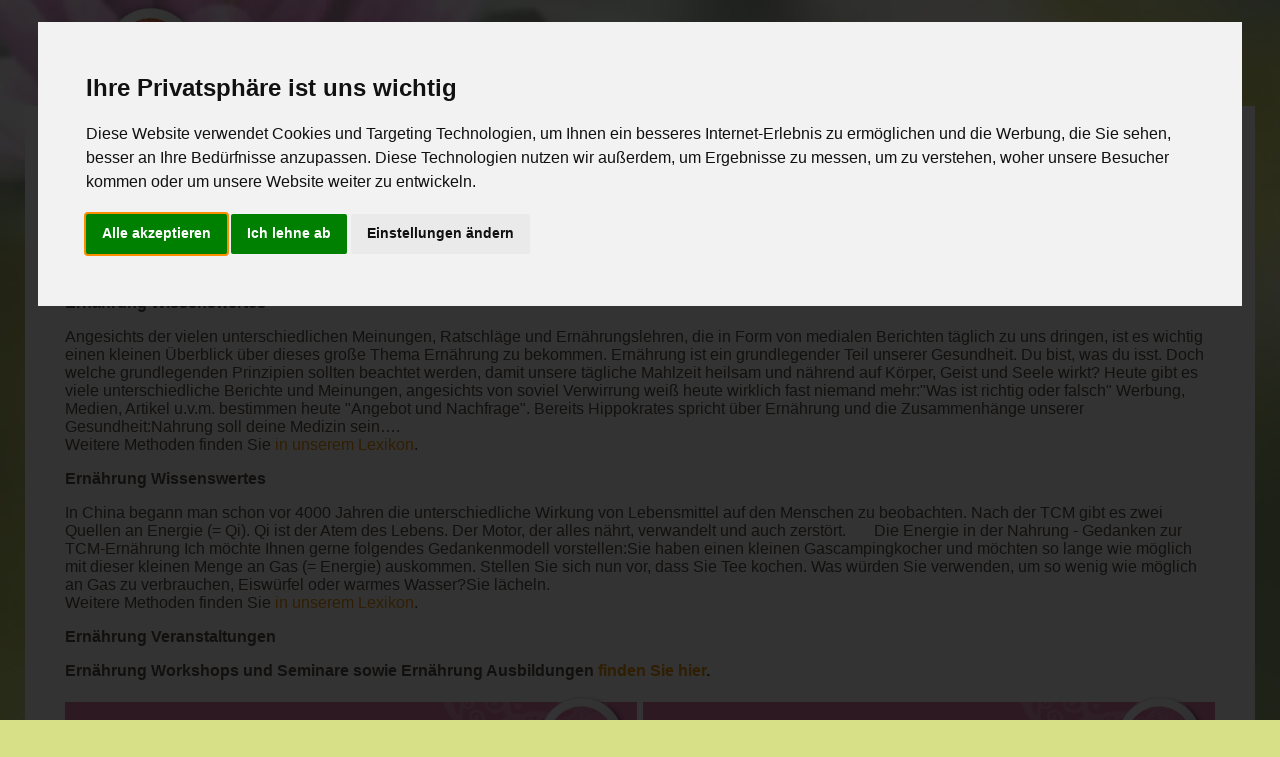

--- FILE ---
content_type: text/html; charset=UTF-8
request_url: https://www.lebe-bewusst.at/Therapeuten/Ern%C3%A4hrung/Wien
body_size: 5899
content:
<!DOCTYPE html>
<html lang="de">


	<head>
		<meta charset="utf-8">
		<meta name="viewport" content="width=device-width, initial-scale=1, shrink-to-fit=no">
		<meta http-equiv="x-ua-compatible" content="ie=edge">


		<link rel="stylesheet" href="/css/style.css?1726319054">		
				  <title>Ernährung Anbieter in Wien finden</title>
				  <meta name="description" content="Therapeuten spezialisiert auf Ernährung in Wien finden. In China begann man schon vor 4000 Jahren die unterschiedliche Wirkung von Lebensmittel auf den.." />
	        <meta name="keywords" content="Ernährung Anbieter, Ernährung Wien, Ernährung, Wien, Behandlung, Therapeut, Spezialist, Behandlung, Suche, finden, TCM, Ernährung, Nahrung, China" />
          <link rel="canonical" href="https://www.lebe-bewusst.at/Therapeuten/Ernährung/Wien">
				  <meta name="language" content="de" />
				

		<script src="/js/jquery.min.js"></script>

	
		<link rel="apple-touch-icon" sizes="57x57" href="/apple-icon-57x57.png">
		<link rel="apple-touch-icon" sizes="60x60" href="/apple-icon-60x60.png">
		<link rel="apple-touch-icon" sizes="72x72" href="/apple-icon-72x72.png">
		<link rel="apple-touch-icon" sizes="76x76" href="/apple-icon-76x76.png">
		<link rel="apple-touch-icon" sizes="114x114" href="/apple-icon-114x114.png">
		<link rel="apple-touch-icon" sizes="120x120" href="/apple-icon-120x120.png">
		<link rel="apple-touch-icon" sizes="144x144" href="/apple-icon-144x144.png">
		<link rel="apple-touch-icon" sizes="152x152" href="/apple-icon-152x152.png">
		<link rel="apple-touch-icon" sizes="180x180" href="/apple-icon-180x180.png">
		<link rel="icon" type="image/png" sizes="192x192"  href="/android-icon-192x192.png">
		<link rel="icon" type="image/png" sizes="32x32" href="/favicon-32x32.png">
		<link rel="icon" type="image/png" sizes="96x96" href="/favicon-96x96.png">
		<link rel="icon" type="image/png" sizes="16x16" href="/favicon-16x16.png">
		<link rel="manifest" href="/manifest.json">
		<meta name="msapplication-TileColor" content="#ffffff">
		<meta name="msapplication-TileImage" content="/ms-icon-144x144.png">
		<meta name="theme-color" content="#ffffff">

</head>
	<body><!-- Cookie Consent by FreePrivacyPolicy.com https://www.FreePrivacyPolicy.com -->
<script src="/js/cookie-consent.js"></script>
<script>
document.addEventListener('DOMContentLoaded', function () {
  cookieconsent.run({"notice_banner_type":"interstitial","consent_type":"express","palette":"light","language":"de","page_load_consent_levels":["strictly-necessary"],"notice_banner_reject_button_hide":false,"preferences_center_close_button_hide":false,"page_refresh_confirmation_buttons":true,"website_name":"lebe-bewusst","website_privacy_policy_url":"https://www.lebe-bewusst.at/datenschutz","website_impressum_url":"https://www.lebe-bewusst.at/impressum"});
});
</script>







		<div id="page">

				
<header id="masthead" class="site-header">
  
   <div class="site-branding">
     <div style="padding-bottom: 12px;"><a href="/" id="home" rel="home"><img src="/images/logo160.webp" alt="Lebe bewusst Portal - gesund und bewusst in Österreich" class="site-title"></a></div>
   </div><!-- .site-branding -->
   
   <nav id="partner-navigation" class="secondary-navigation">
     <!-- 
     <div class="column">
       <form class="search">
         <input type="text" placeholder="Stichwort"><input class="lupe" type="submit" value="Suchen">
       </form>

     </div>
     -->

     <div class="column hmerkliste">
       <a class="merken" href="/merkliste">Merkliste</a>
     </div><!-- .column -->
     <div class="column">
       <button class="menu-toggle partner" aria-controls="secondary-menu" aria-expanded="false" >Für Anbieter</button>
       <div class="menu-secondary-nav-container">
         <ul id="secondary-menu" class="menu nav-menu" aria-expanded="false">

           <li class="menu-item"><a href="/partner-anmeldung">Partner werden</a></li>
           <li class="menu-item"><a href="/partner-werbung">Werbemöglichkeiten</a></li>
           <li class="menu-item"><a href="/partner-login.php">Login für Partner</a></li>

         </ul>
       </div>
     </div><!-- .column -->
   </nav><!-- .partner-navigation -->

   <nav id="site-navigation" class="main-navigation">
     <button class="menu-toggle" aria-controls="primary-menu" aria-expanded="false">Menü</button>
     <div class="menu-main-nav-container">
       <div style="    border-bottom: 1px solid #d6e07b; margin-left: 14px;">
       <ul id="primary-menu" class="menu nav-menu" aria-expanded="false">
         <li class="menu-item experten "><a style="font-family: Arial, Helvetica, sans-serif, serif;" href="/experten-suche.php?init=1">Experten</a></li>
         <li class="menu-item veranstaltungen "><a style="font-family: Arial, Helvetica, sans-serif, serif;"  href="/veranstaltungen-suche.php?init=1">Veranstaltungen</a></li>
         <li class="menu-item produkte "><a style="font-family: Arial, Helvetica, sans-serif, serif;"  href="/produkte-suche.php?init=1">Produkte</a></li>
               <li class="menu-item seminarraum "><a style="font-family: Arial, Helvetica, sans-serif, serif;" href="/seminarraum-suche.php">Seminarräume</a></li>
         <li class="menu-item wissenswertes "><a style="font-family: Arial, Helvetica, sans-serif, serif;" href="/wissenswertes-suche.php?init=1">Wissen</a></li>
         <li class="menu-item lexikon "><a style="font-family: Arial, Helvetica, sans-serif, serif;"  href="/Lexikon">Lexikon</a></li>
       </ul>
       </div>

     </div>
   </nav><!-- .main-navigation -->
 </header><!-- #masthead -->
 
<div id="content">
	<div class="wrap">






  

      <div class="row">
   			<section class="rubrik experten artikel" >
				<header class="compact">
					<h1 class="rubrik heading">Ernährung in Wien</h1>
        </header>
        <h2 style="font-size: 1em; font-weight: bold;">  
          Hier finden Sie Ernährung Anbieter wie Energetiker, Therapeuten, Institute, Coaches in Wien         
        </h2>
        <p>Nutzen Sie auch unsere <a href=https://www.lebe-bewusst.at/experten-suche.php?suchbegriff=Ern%C3%A4hrung> Expertensuche </a> für eine geziele Suchabfrage</p>

        
                <h2 style="font-size: 1em; font-weight: bold;">
                Ernährung Wissenswertes
                </h2>  
                <p>
                  Angesichts der vielen unterschiedlichen Meinungen, Ratschl&auml;ge und Ern&auml;hrungslehren, die in Form von medialen Berichten t&auml;glich zu uns dringen, ist es wichtig einen kleinen &Uuml;berblick &uuml;ber dieses gro&szlig;e Thema Ern&auml;hrung zu bekommen. Ern&auml;hrung ist ein grundlegender Teil unserer Gesundheit. Du bist, was du isst. Doch welche grundlegenden Prinzipien sollten beachtet werden, damit unsere t&auml;gliche Mahlzeit heilsam und n&auml;hrend auf K&ouml;rper, Geist und Seele wirkt? Heute gibt es viele unterschiedliche Berichte und Meinungen, angesichts von soviel Verwirrung wei&szlig; heute wirklich fast niemand mehr:"Was ist richtig oder falsch" Werbung, Medien, Artikel u.v.m. bestimmen heute "Angebot und Nachfrage". Bereits Hippokrates spricht &uuml;ber Ern&auml;hrung und die Zusammenh&auml;nge unserer Gesundheit:Nahrung soll deine Medizin sein&hellip;. 
                  <br>
                  Weitere Methoden finden Sie <a href="https://www.lebe-bewusst.at/Lexikon">in unserem Lexikon</a>.
                </p>
                
            
                <h2 style="font-size: 1em; font-weight: bold;">
                Ernährung Wissenswertes
                </h2>  
                <p>
                  In China begann man schon vor 4000 Jahren die unterschiedliche Wirkung von Lebensmittel auf den Menschen zu beobachten. Nach der TCM gibt es zwei Quellen an Energie (= Qi). Qi ist der Atem des Lebens. Der Motor, der alles n&auml;hrt, verwandelt und auch zerst&ouml;rt. &nbsp; &nbsp; &nbsp; Die Energie in der Nahrung - Gedanken zur TCM-Ern&auml;hrung Ich m&ouml;chte Ihnen gerne folgendes Gedankenmodell vorstellen:Sie haben einen kleinen Gascampingkocher und m&ouml;chten so lange wie m&ouml;glich mit dieser kleinen Menge an Gas (= Energie) auskommen. Stellen Sie sich nun vor, dass Sie Tee kochen. Was w&uuml;rden Sie verwenden, um so wenig wie m&ouml;glich an Gas zu verbrauchen, Eisw&uuml;rfel oder warmes Wasser?Sie l&auml;cheln. 
                  <br>
                  Weitere Methoden finden Sie <a href="https://www.lebe-bewusst.at/Lexikon">in unserem Lexikon</a>.
                </p>
                
            
        
          <h2 style="font-size: 1em; font-weight: bold;">
          Ernährung Veranstaltungen
          </h2>   
          <p><strong>Ernährung Workshops und Seminare sowie Ernährung Ausbildungen  <a href=https://www.lebe-bewusst.at/veranstaltungen-suche.php?suchbegriff=Ern%C3%A4hrung> finden Sie hier</a>.</strong></p>
       

        </section>
     </div>   
     <div class="row">       
  	<div class="column one">
  
  		<section class="rubrik experten artikel">
   	   			<header>

  				<h2 class="rubrik heading">Ernährung<span class="subheading"> Therapeuten | Energetiker | Institute </span></h2>
  				<img class="siegel" src="/images/siegel-experten.png" alt="Lebe Experten">
  			</header>
    
     <article style="max-width: 572px;">
     <a href="/Therapeuten/Ernährung/Lebe-für-dich/500624" >
     <div class="image" style="height: 122px; width: 190px; position: relative">



               <img src="/experten-bilder/500624-profil-107-pre.webp" alt=" " style="position: absolute; margin: auto; top: 0; left: 0; right: 0; bottom: 0; height:auto; max-height: 122px; max-width: 160px; width:auto;">

  
     </div>
     <div class="content" >

       <span class="artikel heading">
  
           <span class="one-liner"><strong>Lebe f&uuml;r dich</strong></span>
           <p class="three-liner">Langlebigkeit und das Leben im Moment!                                                           Lebe f&uuml;r dich!   Sonja Schneider & Herbert Sich </p>
  
       </span>
       <p class="artikel heading" style="padding-bottom: 5px; border-bottom: 1px solid #cfe0a4; margin-bottom: 5px; margin-top: 0; font-size: 0.875rem; font-family: Arial, Helvetica, sans-serif, serif;">


           <p class="one-liner"><strong>1230 Wien</strong></p>

       </p>
     </div>
   </a>
   </article>
 
     <article style="max-width: 572px;">
     <a href="/Therapeuten/Ayurveda/AYURVEDA-RHYNER/500017" >
     <div class="image" style="height: 122px; width: 190px; position: relative">



               <img src="/experten-bilder/500017-profil-781-pre.webp" alt="Irene  Rhyner" style="position: absolute; margin: auto; top: 0; left: 0; right: 0; bottom: 0; height:auto; max-height: 122px; max-width: 160px; width:auto;">

  
     </div>
     <div class="content" >

       <span class="artikel heading">
  
           <span class="one-liner"><strong>AYURVEDA RHYNER  ~ Irene  Rhyner</strong></span>
           <p class="three-liner">Ayurveda bei Profis - individuelle Typenberatung, Pulsdiagnose, Bestimmung der Bioenergien (Dosha) und Charakterenergien (Triguna). </p>
  
       </span>
       <p class="artikel heading" style="padding-bottom: 5px; border-bottom: 1px solid #cfe0a4; margin-bottom: 5px; margin-top: 0; font-size: 0.875rem; font-family: Arial, Helvetica, sans-serif, serif;">


           <p class="one-liner"><strong>1010 Wien</strong></p>

       </p>
     </div>
   </a>
   </article>
 
     <article style="max-width: 572px;">
     <a href="/Therapeuten/Ayurveda/VedaVital-Institut-für-Ayurveda-Yoga-Energiearbeit/104571" >
     <div class="image" style="height: 122px; width: 190px; position: relative">



               <img src="/experten-bilder/104571-logo-80-pre.webp" alt="Elisabeth Maurer" style="position: absolute; margin: auto; top: 0; left: 0; right: 0; bottom: 0; height:auto; max-height: 122px; max-width: 160px; width:auto;">

  
     </div>
     <div class="content" >

       <span class="artikel heading">
  
           <span class="one-liner"><strong>VedaVital-Institut f&uuml;r Ayurveda, Yoga, Energiearbeit</strong></span>
           <p class="three-liner">1130 Wien, 01 890 40 50. Institut mit pers&ouml;nlicher Atmosph&auml;re f&uuml;r Ausbildungen, Massagen, Yogakurse, Seminare, Detox, Ayurvedaspezialisten aus Indien</p>
  
       </span>
       <p class="artikel heading" style="padding-bottom: 5px; border-bottom: 1px solid #cfe0a4; margin-bottom: 5px; margin-top: 0; font-size: 0.875rem; font-family: Arial, Helvetica, sans-serif, serif;">


           <p class="one-liner"><strong>1130 Wien</strong></p>

       </p>
     </div>
   </a>
   </article>
 
         
            	</section>
              </div>  <!-- column -->
              <div class="column one">
              <section class="rubrik experten artikel">
   	   			    <header>
  				    
  				      <h2 class="rubrik heading">Ernährung<span class="subheading"> Therapeuten | Energetiker | Institute </span></h2>
  				      <img class="siegel" src="/images/siegel-experten.png" alt="Lebe Experten">
  			       </header>
         
     <article style="max-width: 572px;">
     <a href="/Therapeuten/Psychotherapie/VEREIN-natürlich-gesund/500574" >
     <div class="image" style="height: 122px; width: 190px; position: relative">



               <img src="/experten-bilder/500574-logo-5-pre.webp" alt="Joanna Magnowski" style="position: absolute; margin: auto; top: 0; left: 0; right: 0; bottom: 0; height:auto; max-height: 122px; max-width: 160px; width:auto;">

  
     </div>
     <div class="content" >

       <span class="artikel heading">
  
           <span class="one-liner"><strong>VEREIN nat&uuml;rlich gesund ~ Joanna Magnowski</strong></span>
           <p class="three-liner">Nat&uuml;rlich gesund verbindet SELBSTREFLEXION, YOGA und GESUNDE ERN&Auml;HRUNG</p>
  
       </span>
       <p class="artikel heading" style="padding-bottom: 5px; border-bottom: 1px solid #cfe0a4; margin-bottom: 5px; margin-top: 0; font-size: 0.875rem; font-family: Arial, Helvetica, sans-serif, serif;">


           <p class="one-liner"><strong>1140 WIEN</strong></p>

       </p>
     </div>
   </a>
   </article>
 
     <article style="max-width: 572px;">
     <a href="/Therapeuten/Bioresonanztherapie/Bioresonanz-Kakavis/500695" >
     <div class="image" style="height: 122px; width: 190px; position: relative">



               <img src="/experten-bilder/500695-profil-67-pre.webp" alt=" " style="position: absolute; margin: auto; top: 0; left: 0; right: 0; bottom: 0; height:auto; max-height: 122px; max-width: 160px; width:auto;">

  
     </div>
     <div class="content" >

       <span class="artikel heading">
  
           <span class="one-liner"><strong>Bioresonanz Kakavis</strong></span>
           <p class="three-liner">Bringen Sie Ihren K&ouml;rper wieder in Balance und st&auml;rken Sie Ihre Selbstheilungskr&auml;fte mittels Bioresonanz. Gerne begleite ich Sie individuell dabei.</p>
  
       </span>
       <p class="artikel heading" style="padding-bottom: 5px; border-bottom: 1px solid #cfe0a4; margin-bottom: 5px; margin-top: 0; font-size: 0.875rem; font-family: Arial, Helvetica, sans-serif, serif;">


           <p class="one-liner"><strong>1140 Wien</strong></p>

       </p>
     </div>
   </a>
   </article>
 
     <article style="max-width: 572px;">
     <a href="/Therapeuten/GFK-Gewaltfreie-Kommunikation/Gesundheitspraxis-Silbergasse/777" >
     <div class="image" style="height: 122px; width: 190px; position: relative">



               <img src="/experten-bilder/777-profil-63-pre.webp" alt="Dodo Muster" style="position: absolute; margin: auto; top: 0; left: 0; right: 0; bottom: 0; height:auto; max-height: 122px; max-width: 160px; width:auto;">

  
     </div>
     <div class="content" >

       <span class="artikel heading">
  
           <span class="one-liner"><strong>Gesundheitspraxis Silbergasse ~ Dodo Muster</strong></span>
           <p class="three-liner">Mit Entspannungstechniken, die Selbstheilungskr&auml;fte aktivieren!!!</p>
  
       </span>
       <p class="artikel heading" style="padding-bottom: 5px; border-bottom: 1px solid #cfe0a4; margin-bottom: 5px; margin-top: 0; font-size: 0.875rem; font-family: Arial, Helvetica, sans-serif, serif;">


           <p class="one-liner"><strong>1190 Wien</strong></p>

       </p>
     </div>
   </a>
   </article>
 
          	</section>
           </div> <!-- column -->

          </div>  <!-- row --> 
          <p style="padding-top: 6px;">Es wurden 6 Therapeuten, Energetiker, Institute in <em>Wien</em> spezialisiert zum Thema <em>Ernährung</em> im lebe-bewusst Portal gefunden.</p>

	




	</div><!-- .wrap -->
</div><!-- #content -->

			
 <footer id="colophon">
  <script>
      $(document).ready(function(){

              // Der Button wird mit JavaScript erzeugt und vor dem Ende des body eingebunden.
              var back_to_top_button = ['<a href="#top" class="back-to-top">Nach oben</a>'].join("");
              $("body").append(back_to_top_button)

              // Der Button wird ausgeblendet
              $(".back-to-top").hide();

              // Funktion für das Scroll-Verhalten
              $(function () {
                      $(window).scroll(function () {
                              if ($(this).scrollTop() > 100) { // Wenn 100 Pixel gescrolled wurde
                                      $('.back-to-top').fadeIn();
                              } else {
                                      $('.back-to-top').fadeOut();
                              }
                      });

                      $('.back-to-top').click(function () { // Klick auf den Button
                              $('body,html').animate({
                                      scrollTop: 0
                              }, 800);
                              return false;
                      });
              });

      });
  </script>

    <nav class="footer-navigation" style="padding-top: 11px; text-align: center;">
    <span style="font-weight:bold; color: white;">Wien, Niederösterreich, Burgenland, Steiermark, Kärnten, Oberösterreich, Salzburg, Vorarlberg, Tirol </span><br>
    <br>
<span style="color: white; font-weight: bold; text-decoration: underline;">Methoden nach Zufall:</span><a href="/bewusst-gesund/Körperarbeit-entspannt-bewegt/Massage/150" style="font-weight: bold;"> Massage</a><span style="color: white;"> | </span><a href="/bewusst-gesund/Selbsterkenntnis-Coaching/Coaching/201" style="font-weight: bold;"> Coaching</a><span style="color: white;"> | </span><a href="/bewusst-gesund/Selbsterkenntnis-Coaching/Astrologie/197" style="font-weight: bold;"> Astrologie</a><span style="color: white;"> | </span><a href="/bewusst-gesund/Lebensräume-Naturkraft/Young-Living-Ätherische-Öle-aus-100-Natur/847" style="font-weight: bold;"> Young Living -  Ätherische Öle aus 100% Natur</a><span style="color: white;"> | </span><a href="/bewusst-gesund/Körperarbeit-entspannt-bewegt/Shiatsu/134" style="font-weight: bold;"> Shiatsu</a><span style="color: white;"> | </span><a href="/bewusst-gesund/Beziehungsthemen-und-Partnerschaft/Mediation/59" style="font-weight: bold;"> Mediation</a><span style="color: white;"> | </span><a href="/bewusst-gesund/Körperarbeit-entspannt-bewegt/Entspannung/147" style="font-weight: bold;"> Entspannung</a><span style="color: white;"> | </span><a href="/bewusst-gesund/Selbsterkenntnis-Coaching/Kinesiologie/192" style="font-weight: bold;"> Kinesiologie</a><span style="color: white;"> | </span><a href="/bewusst-gesund/Kreativität-Ausdruck/Märchen/74" style="font-weight: bold;"> Märchen</a><span style="color: white;"> | </span><a href="/bewusst-gesund/Lebensräume-Naturkraft/Youngliving/409" style="font-weight: bold;"> Youngliving</a><span style="color: white;"> | </span><a href="/bewusst-gesund/Selbsterkenntnis-Coaching/Das-Innere-Kind/630" style="font-weight: bold;"> Das Innere Kind</a><span style="color: white;"> | </span><a href="/bewusst-gesund/Selbsterkenntnis-Coaching/Burn-Out/200" style="font-weight: bold;"> Burn Out?</a><span style="color: white;"> | </span><a href="/bewusst-gesund/Bewusstsein-Energiearbeit-und-Spiritualität/Mentalphysik/399" style="font-weight: bold;"> Mentalphysik</a><span style="color: white;"> | </span><a href="/bewusst-gesund/Beziehungsthemen-und-Partnerschaft/Aufstellungsarbeit-auf-dem-Systembrett/235" style="font-weight: bold;"> Aufstellungsarbeit auf dem Systembrett</a><span style="color: white;"> | </span><a href="/bewusst-gesund/Selbsterkenntnis-Coaching/Supervision/209" style="font-weight: bold;"> Supervision</a><span style="color: white;"> | </span><a href="/bewusst-gesund/Ernährung-Nahrung-als-Medizin/Ernährung/110" style="font-weight: bold;"> Ernährung</a><span style="color: white;"> | </span><a href="/bewusst-gesund/Bewusstsein-Energiearbeit-und-Spiritualität/Spirituelle-Sitzung/101" style="font-weight: bold;"> Spirituelle Sitzung</a><span style="color: white;"> | </span><a href="/bewusst-gesund/Traditionelle-Alternative-Methoden/Räuchern/216" style="font-weight: bold;"> Räuchern</a><span style="color: white;"> | </span><a href="/bewusst-gesund/Bewusstsein-Energiearbeit-und-Spiritualität/Körper-Energie-Arbeit/89" style="font-weight: bold;"> Körper Energie Arbeit</a><span style="color: white;"> | </span><a href="/bewusst-gesund/Bewusstsein-Energiearbeit-und-Spiritualität/Hypnose/88" style="font-weight: bold;"> Hypnose</a>
<br>
<br>
<span style="color: white; font-weight: bold; text-decoration: underline;"><a href="/Lexikon">Unser Lexikon:</a></span>
<a href="/Lexikon/Beziehungsthemen-und-Partnerschaft/1" style="font-weight: bold;"> Beziehungsthemen </a><span style="color: white;"> | </span><a href="/Lexikon/Bewusstsein-Energiearbeit-und-Spiritualität/2" style="font-weight: bold;"> Bewusstsein &amp; Energiearbeit </a><span style="color: white;"> | </span><a href="/Lexikon/Ernährung-Nahrung-als-Medizin/3" style="font-weight: bold;"> Ernährung als Medizin </a><span style="color: white;"> | </span><a href="/Lexikon/Körperarbeit-entspannt-bewegt/4" style="font-weight: bold;"> Körperarbeit </a><span style="color: white;"> | </span><a href="/Lexikon/Kreativität-Ausdruck/5" style="font-weight: bold;"> Kreativität &amp; Ausdruck </a><span style="color: white;"> | </span><a href="/Lexikon/Lebensräume-Naturkraft/6" style="font-weight: bold;"> Naturkraft &amp; Lebensraum </a><span style="color: white;"> | </span><a href="/Lexikon/Selbsterkenntnis-Coaching/7" style="font-weight: bold;"> Selbsterkenntnis &amp; Coaching </a><span style="color: white;"> | </span><a href="/Lexikon/Traditionelle-Alternative-Methoden/8" style="font-weight: bold;"> Alternative Methoden </a>

<br>
     <ul class="menu nav-menu" style="padding-top: 4px">

       <li class="menu-item"><a href="/">Startseite</a></li>
       <li class="menu-item"><a href="/newsletter">Newsletter</a></li>
       <li class="menu-item"><a href="/partner-werbung">Werben</a></li>
       <li class="menu-item"><a href="/netzwerkpartner">Netzwerk-Partner</a></li>
       <li class="menu-item"><a href="/jobs">Jobangebote</a></li>
       <li class="menu-item"><a href="/impressum">Impressum</a></li>
       <li class="menu-item"><a href="/datenschutz">Datenschutz</a></li>
     <!--
     </ul>
     <ul class="menu nav-menu">
     -->
       <!-- <li class="menu-item"><a class="twitter-share-button" href="https://twitter.com/intent/tweet?text=Portal für bewusste Gesundheit" data-size="large"> Tweet</a></li>
       <li class="menu-item"><div class="g-plusone" data-size="standard" data-annotation="none" ></div></li>-->
       <li class="menu-item"><a href="/rss-feed.xml"><img src="/images/rss-feed-sm.png" width="24" height="24" alt="rss feed"></a></li>

      
       <li class="menu-item"><div class="fb-like" data-href="https://www.facebook.com/lebebewusst.at/" data-width="" data-layout="button_count" data-action="like" data-size="large" data-share="true"></div></li>

     </ul>

   </nav><!-- .main-navigation -->
 </footer>
		</div><!-- #page -->

		<script src="/js/jquery.min.js"></script>

		<script type="text/javascript" src="/js/lebe-bewusst.min.js?ver=20241026"></script>
	</body>
</html>


--- FILE ---
content_type: application/x-javascript
request_url: https://www.lebe-bewusst.at/js/lebe-bewusst.min.js?ver=20241026
body_size: 1460
content:
/* lebe-bewusst.js 26.10.2024 */
var cycle_check,cycle_init,cycle_initialized,cycle_timer,cycle_next,cycle_active=0;function cycle_responsive(){var e=$(window).width();return e<544?2:e>=544&&e<992?4:e>=992?6:void 0}function cycle_init(e){$(".slideshow--carousel").cycle({fx:"carousel",speed:500,slides:"> .slide",carouselVisible:e,carouselFluid:!0,pauseOnHover:!0,timeout:4e3,startingSlide:cycle_active,log:!1})}cycle_check=function(){var e=cycle_responsive();cycle_initialized&&$(".slideshow--carousel").attr("data-cycle-carousel-visible")!==e&&($(".slideshow--carousel").cycle("destroy").attr("data-cycle-carousel-visible",e),cycle_initialized=!1,cycle_init(e))},$(window).resize((function(){clearTimeout(cycle_timer),cycle_timer=setTimeout((function(){cycle_check()}),100)})),$(".slideshow--carousel").on("cycle-update-view",(function(e,t,n,a){cycle_active=t.currSlide})),$(".slideshow--carousel").on("cycle-bootstrap",(function(e,t,n){var a=cycle_responsive();t.carouselVisible=a})),$(".slideshow--carousel").on("cycle-initialized",(function(e,t){cycle_initialized=!0}));var tabs,iframeClick=function(){var e=!1;$(window).focus(),$(".cycle-slideshow iframe").mouseenter((function(){e=!0})),$(".cycle-slideshow iframe").mouseleave((function(){e=!1})),$(window).blur((function(){!0===e&&($(".cycle-slideshow").cycle("pause"),e=!1)}))};function showMobileTab(){$(window).width()<=200&&"undefined"!=typeof mobileActiveTab&&tabs.showAccessibleTab(mobileActiveTab-1)}iframeClick(),function(){var e,t,n,a,i,s,c,l;if(e=document.getElementById("site-navigation"),t=document.getElementById("partner-navigation"),e&&t&&(n=e.getElementsByTagName("button")[0],button2=t.getElementsByTagName("button")[0],void 0!==n&&"undefined"!=typeof button2))if(a=e.getElementsByTagName("ul")[0],menu2=t.getElementsByTagName("ul")[0],void 0!==a)if("undefined"!=typeof menu2){for(a.setAttribute("aria-expanded","false"),-1===a.className.indexOf("nav-menu")&&(a.className+=" nav-menu"),menu2.setAttribute("aria-expanded","false"),-1===menu2.className.indexOf("nav-menu")&&(menu2.className+=" nav-menu"),n.onclick=function(){-1!==e.className.indexOf("toggled")?(e.className=e.className.replace(" toggled",""),n.setAttribute("aria-expanded","false"),a.setAttribute("aria-expanded","false")):(e.className+=" toggled",n.setAttribute("aria-expanded","true"),a.setAttribute("aria-expanded","true"))},button2.onclick=function(){-1!==t.className.indexOf("toggled")?(t.className=t.className.replace(" toggled",""),button2.setAttribute("aria-expanded","false"),menu2.setAttribute("aria-expanded","false")):(t.className+=" toggled",button2.setAttribute("aria-expanded","true"),menu2.setAttribute("aria-expanded","true"))},i=a.getElementsByTagName("a"),s=a.getElementsByTagName("ul"),links2=menu2.getElementsByTagName("a"),subMenus2=menu2.getElementsByTagName("ul"),c=0,l=s.length;c<l;c++)s[c].parentNode.setAttribute("aria-haspopup","true");for(c=0,l=subMenus2.length;c<l;c++)subMenus2[c].parentNode.setAttribute("aria-haspopup","true");for(c=0,l=i.length;c<l;c++)i[c].addEventListener("focus",o,!0),i[c].addEventListener("blur",o,!0);for(c=0,l=links2.length;c<l;c++)links2[c].addEventListener("focus",o,!0),links2[c].addEventListener("blur",o,!0);!function(e){var t,n,a=e.querySelectorAll(".menu-item-has-children > a, .page_item_has_children > a");if("ontouchstart"in window)for(t=function(e){var t,n=this.parentNode;if(n.classList.contains("focus"))n.classList.remove("focus");else{for(e.preventDefault(),t=0;t<n.parentNode.children.length;++t)n!==n.parentNode.children[t]&&n.parentNode.children[t].classList.remove("focus");n.classList.add("focus")}},n=0;n<a.length;++n)a[n].addEventListener("touchstart",t,!1)}(e)}else button2.style.display="none";else n.style.display="none";function o(){for(var e=this;-1===e.className.indexOf("nav-menu");)"li"===e.tagName.toLowerCase()&&(-1!==e.className.indexOf("focus")?e.className=e.className.replace(" focus",""):e.className+=" focus"),e=e.parentElement}}(),$(document).ready((function(){tabs=$(".tabs").accessibleTabs({tabhead:"h2",fx:"show",fxspeed:null}),showMobileTab()})),$(window).resize((function(){showMobileTab()})),document.addEventListener("click",(function(e){let t=e.target.closest("a");if(t&&t.href&&!t.href.includes(window.location.hostname)){const e=window.location.href;fetch("/outbound",{method:"POST",headers:{"Content-Type":"application/json"},body:JSON.stringify({url:t.href,srcurl:e,time:new Date})})}let n=e.target.closest("img");if(n&&n.getAttribute("onclick")){const e=n.getAttribute("onclick").match(/window\.open\(['"]([^'"]+)['"]/);if(e){const t=e[1],n=window.location.href;t.includes(window.location.hostname)||fetch("/outbound",{method:"POST",headers:{"Content-Type":"application/json"},body:JSON.stringify({url:t,srcurl:n,time:new Date})})}}}));